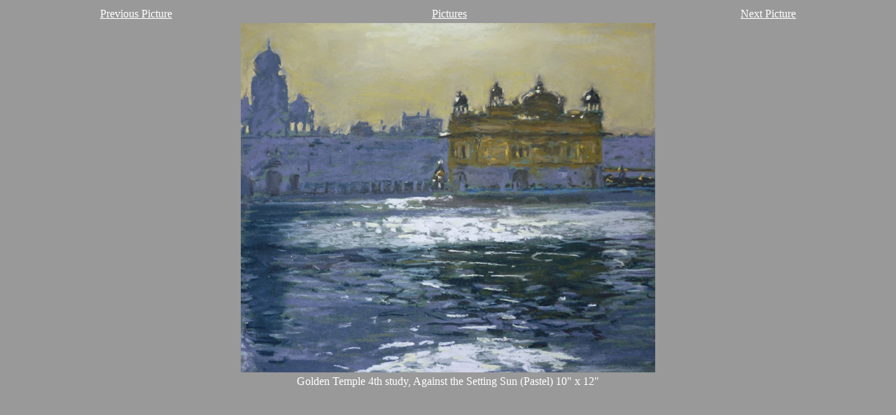

--- FILE ---
content_type: text/html
request_url: http://patrickcullen.co.uk/GoldenTemple4thStudy.html
body_size: 1071
content:
<!-- InstanceBegin template="/Templates/PageTemplate.dwt" codeOutsideHTMLIsLocked="false" --><!DOCTYPE htm PUBLIC "-//W3C//DTD htm 4.01 Transitional//EN">

<htm>

	<head>
		<meta http-equiv="content-type" content="text/htm;charset=iso-8859-1">
		<meta name="generator" content="Adobe GoLive">
		<title>patrick cullen 1</title>
<meta http-equiv="Content-Type" content="text/html; charset=iso-8859-1">
<META NAME=="distribution" content="global">
<META NAME="description" CONTENT="This is the Web Site of Patrick Cullen an English Artist who has been painting in Rajasthan, Andalucia and Tuscany"
<META NAME="keywords" CONTENT="Patrick Cullen, Artist, Painter, Landscape, Thackeray Gallery, New Grafton, Neac, New English Art Club, Gallery, Pastelist, Pastels, Rajasthan, Andalucia, Tuscany">
<META NAME="copyright" CONTENT="Patrick Cullen">
<META NAME="author" CONTENT="Patrick Cullen">
<META NAME="ROBOTS" CONTENT="ALL, index, follow ">
<META NAME="GOOGLEBOT" CONTENT="INDEX, FOLLOW">
<META NAME=="revisit-after" content="30 days">
	</head>

	<body bgcolor="#999999" text="white" link="white" vlink="#666666" alink="white">
	<table width="1000"  border="0" align="center">
      <tr>
        <td width = 330 colspan="2"><!-- InstanceBeginEditable name="Previous" --> 
        <div align="left"><a href="CleaningtheLake.html" target="_self">Previous Picture </a></div>
        <!-- InstanceEndEditable -->          
        <td width = 330 colspan="2"><!-- InstanceBeginEditable name="Pictures" --> 
        <div align="center"><a href="Copy of new.htm" target="_self">Pictures </a></div>
        <!-- InstanceEndEditable -->
        <td width= 340 colspan="2"><!-- InstanceBeginEditable name="Next" --> 
        <div align="right"><a href="VegetableSellersPushkar.html" target="_self">Next Picture </a></div>
        <!-- InstanceEndEditable -->
      </tr>
      <tr>
        <td width=250>&nbsp;</td>
        <td with = 500 colspan ="3"><div align="center"><!-- InstanceBeginEditable name="Picture" --><img src="images/India500/GoldenTemple4th500.jpg" width="592" height="500"><!-- InstanceEndEditable --></div></td>
        <td width="250">&nbsp;</td>
      </tr>
      <tr>
        <td>&nbsp;</td>
        <td colspan="3">
          <div align="center"><!-- InstanceBeginEditable name="Title" -->Golden Temple 4th study, Against the Setting Sun (Pastel) 10&quot; x 12&quot; <!-- InstanceEndEditable --></div>
        </td>
        <td width="105">&nbsp;</td>
      </tr>
    </table>
	<p></p>
	</body>

</htm><!-- InstanceEnd -->